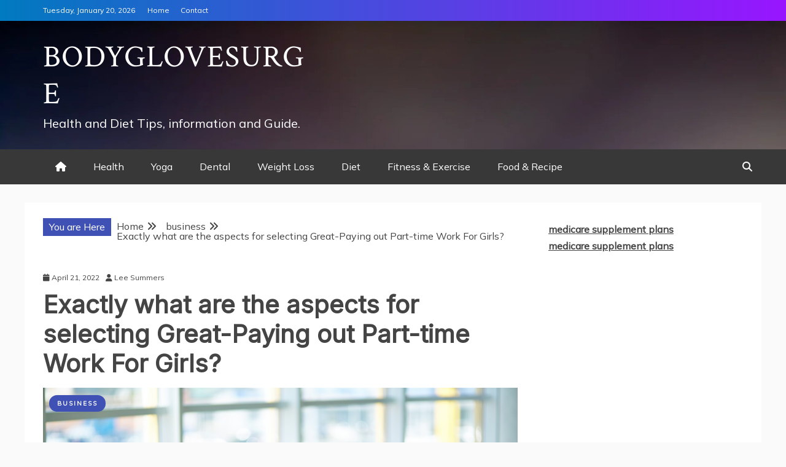

--- FILE ---
content_type: text/html; charset=UTF-8
request_url: https://bodyglovesurge.com/exactly-what-are-the-aspects-for-selecting-great-paying-out-part-time-work-for-girls/
body_size: 47078
content:
<!doctype html>
<html lang="en-US">

<head>
    <meta charset="UTF-8">
    <meta name="viewport" content="width=device-width, initial-scale=1">
    <link rel="profile" href="https://gmpg.org/xfn/11">

    <title>Exactly what are the aspects for selecting Great-Paying out Part-time Work For Girls? &#8211; Bodyglovesurge</title>
<meta name='robots' content='max-image-preview:large' />
	<style>img:is([sizes="auto" i], [sizes^="auto," i]) { contain-intrinsic-size: 3000px 1500px }</style>
	<link rel='dns-prefetch' href='//fonts.googleapis.com' />
<link rel="alternate" type="application/rss+xml" title="Bodyglovesurge &raquo; Feed" href="https://bodyglovesurge.com/feed/" />
<link rel="alternate" type="application/rss+xml" title="Bodyglovesurge &raquo; Comments Feed" href="https://bodyglovesurge.com/comments/feed/" />
<script type="text/javascript">
/* <![CDATA[ */
window._wpemojiSettings = {"baseUrl":"https:\/\/s.w.org\/images\/core\/emoji\/16.0.1\/72x72\/","ext":".png","svgUrl":"https:\/\/s.w.org\/images\/core\/emoji\/16.0.1\/svg\/","svgExt":".svg","source":{"concatemoji":"https:\/\/bodyglovesurge.com\/wp-includes\/js\/wp-emoji-release.min.js?ver=6.8.3"}};
/*! This file is auto-generated */
!function(s,n){var o,i,e;function c(e){try{var t={supportTests:e,timestamp:(new Date).valueOf()};sessionStorage.setItem(o,JSON.stringify(t))}catch(e){}}function p(e,t,n){e.clearRect(0,0,e.canvas.width,e.canvas.height),e.fillText(t,0,0);var t=new Uint32Array(e.getImageData(0,0,e.canvas.width,e.canvas.height).data),a=(e.clearRect(0,0,e.canvas.width,e.canvas.height),e.fillText(n,0,0),new Uint32Array(e.getImageData(0,0,e.canvas.width,e.canvas.height).data));return t.every(function(e,t){return e===a[t]})}function u(e,t){e.clearRect(0,0,e.canvas.width,e.canvas.height),e.fillText(t,0,0);for(var n=e.getImageData(16,16,1,1),a=0;a<n.data.length;a++)if(0!==n.data[a])return!1;return!0}function f(e,t,n,a){switch(t){case"flag":return n(e,"\ud83c\udff3\ufe0f\u200d\u26a7\ufe0f","\ud83c\udff3\ufe0f\u200b\u26a7\ufe0f")?!1:!n(e,"\ud83c\udde8\ud83c\uddf6","\ud83c\udde8\u200b\ud83c\uddf6")&&!n(e,"\ud83c\udff4\udb40\udc67\udb40\udc62\udb40\udc65\udb40\udc6e\udb40\udc67\udb40\udc7f","\ud83c\udff4\u200b\udb40\udc67\u200b\udb40\udc62\u200b\udb40\udc65\u200b\udb40\udc6e\u200b\udb40\udc67\u200b\udb40\udc7f");case"emoji":return!a(e,"\ud83e\udedf")}return!1}function g(e,t,n,a){var r="undefined"!=typeof WorkerGlobalScope&&self instanceof WorkerGlobalScope?new OffscreenCanvas(300,150):s.createElement("canvas"),o=r.getContext("2d",{willReadFrequently:!0}),i=(o.textBaseline="top",o.font="600 32px Arial",{});return e.forEach(function(e){i[e]=t(o,e,n,a)}),i}function t(e){var t=s.createElement("script");t.src=e,t.defer=!0,s.head.appendChild(t)}"undefined"!=typeof Promise&&(o="wpEmojiSettingsSupports",i=["flag","emoji"],n.supports={everything:!0,everythingExceptFlag:!0},e=new Promise(function(e){s.addEventListener("DOMContentLoaded",e,{once:!0})}),new Promise(function(t){var n=function(){try{var e=JSON.parse(sessionStorage.getItem(o));if("object"==typeof e&&"number"==typeof e.timestamp&&(new Date).valueOf()<e.timestamp+604800&&"object"==typeof e.supportTests)return e.supportTests}catch(e){}return null}();if(!n){if("undefined"!=typeof Worker&&"undefined"!=typeof OffscreenCanvas&&"undefined"!=typeof URL&&URL.createObjectURL&&"undefined"!=typeof Blob)try{var e="postMessage("+g.toString()+"("+[JSON.stringify(i),f.toString(),p.toString(),u.toString()].join(",")+"));",a=new Blob([e],{type:"text/javascript"}),r=new Worker(URL.createObjectURL(a),{name:"wpTestEmojiSupports"});return void(r.onmessage=function(e){c(n=e.data),r.terminate(),t(n)})}catch(e){}c(n=g(i,f,p,u))}t(n)}).then(function(e){for(var t in e)n.supports[t]=e[t],n.supports.everything=n.supports.everything&&n.supports[t],"flag"!==t&&(n.supports.everythingExceptFlag=n.supports.everythingExceptFlag&&n.supports[t]);n.supports.everythingExceptFlag=n.supports.everythingExceptFlag&&!n.supports.flag,n.DOMReady=!1,n.readyCallback=function(){n.DOMReady=!0}}).then(function(){return e}).then(function(){var e;n.supports.everything||(n.readyCallback(),(e=n.source||{}).concatemoji?t(e.concatemoji):e.wpemoji&&e.twemoji&&(t(e.twemoji),t(e.wpemoji)))}))}((window,document),window._wpemojiSettings);
/* ]]> */
</script>
<style id='wp-emoji-styles-inline-css' type='text/css'>

	img.wp-smiley, img.emoji {
		display: inline !important;
		border: none !important;
		box-shadow: none !important;
		height: 1em !important;
		width: 1em !important;
		margin: 0 0.07em !important;
		vertical-align: -0.1em !important;
		background: none !important;
		padding: 0 !important;
	}
</style>
<link rel='stylesheet' id='wp-block-library-css' href='https://bodyglovesurge.com/wp-includes/css/dist/block-library/style.min.css?ver=6.8.3' type='text/css' media='all' />
<style id='wp-block-library-theme-inline-css' type='text/css'>
.wp-block-audio :where(figcaption){color:#555;font-size:13px;text-align:center}.is-dark-theme .wp-block-audio :where(figcaption){color:#ffffffa6}.wp-block-audio{margin:0 0 1em}.wp-block-code{border:1px solid #ccc;border-radius:4px;font-family:Menlo,Consolas,monaco,monospace;padding:.8em 1em}.wp-block-embed :where(figcaption){color:#555;font-size:13px;text-align:center}.is-dark-theme .wp-block-embed :where(figcaption){color:#ffffffa6}.wp-block-embed{margin:0 0 1em}.blocks-gallery-caption{color:#555;font-size:13px;text-align:center}.is-dark-theme .blocks-gallery-caption{color:#ffffffa6}:root :where(.wp-block-image figcaption){color:#555;font-size:13px;text-align:center}.is-dark-theme :root :where(.wp-block-image figcaption){color:#ffffffa6}.wp-block-image{margin:0 0 1em}.wp-block-pullquote{border-bottom:4px solid;border-top:4px solid;color:currentColor;margin-bottom:1.75em}.wp-block-pullquote cite,.wp-block-pullquote footer,.wp-block-pullquote__citation{color:currentColor;font-size:.8125em;font-style:normal;text-transform:uppercase}.wp-block-quote{border-left:.25em solid;margin:0 0 1.75em;padding-left:1em}.wp-block-quote cite,.wp-block-quote footer{color:currentColor;font-size:.8125em;font-style:normal;position:relative}.wp-block-quote:where(.has-text-align-right){border-left:none;border-right:.25em solid;padding-left:0;padding-right:1em}.wp-block-quote:where(.has-text-align-center){border:none;padding-left:0}.wp-block-quote.is-large,.wp-block-quote.is-style-large,.wp-block-quote:where(.is-style-plain){border:none}.wp-block-search .wp-block-search__label{font-weight:700}.wp-block-search__button{border:1px solid #ccc;padding:.375em .625em}:where(.wp-block-group.has-background){padding:1.25em 2.375em}.wp-block-separator.has-css-opacity{opacity:.4}.wp-block-separator{border:none;border-bottom:2px solid;margin-left:auto;margin-right:auto}.wp-block-separator.has-alpha-channel-opacity{opacity:1}.wp-block-separator:not(.is-style-wide):not(.is-style-dots){width:100px}.wp-block-separator.has-background:not(.is-style-dots){border-bottom:none;height:1px}.wp-block-separator.has-background:not(.is-style-wide):not(.is-style-dots){height:2px}.wp-block-table{margin:0 0 1em}.wp-block-table td,.wp-block-table th{word-break:normal}.wp-block-table :where(figcaption){color:#555;font-size:13px;text-align:center}.is-dark-theme .wp-block-table :where(figcaption){color:#ffffffa6}.wp-block-video :where(figcaption){color:#555;font-size:13px;text-align:center}.is-dark-theme .wp-block-video :where(figcaption){color:#ffffffa6}.wp-block-video{margin:0 0 1em}:root :where(.wp-block-template-part.has-background){margin-bottom:0;margin-top:0;padding:1.25em 2.375em}
</style>
<style id='classic-theme-styles-inline-css' type='text/css'>
/*! This file is auto-generated */
.wp-block-button__link{color:#fff;background-color:#32373c;border-radius:9999px;box-shadow:none;text-decoration:none;padding:calc(.667em + 2px) calc(1.333em + 2px);font-size:1.125em}.wp-block-file__button{background:#32373c;color:#fff;text-decoration:none}
</style>
<style id='global-styles-inline-css' type='text/css'>
:root{--wp--preset--aspect-ratio--square: 1;--wp--preset--aspect-ratio--4-3: 4/3;--wp--preset--aspect-ratio--3-4: 3/4;--wp--preset--aspect-ratio--3-2: 3/2;--wp--preset--aspect-ratio--2-3: 2/3;--wp--preset--aspect-ratio--16-9: 16/9;--wp--preset--aspect-ratio--9-16: 9/16;--wp--preset--color--black: #000000;--wp--preset--color--cyan-bluish-gray: #abb8c3;--wp--preset--color--white: #ffffff;--wp--preset--color--pale-pink: #f78da7;--wp--preset--color--vivid-red: #cf2e2e;--wp--preset--color--luminous-vivid-orange: #ff6900;--wp--preset--color--luminous-vivid-amber: #fcb900;--wp--preset--color--light-green-cyan: #7bdcb5;--wp--preset--color--vivid-green-cyan: #00d084;--wp--preset--color--pale-cyan-blue: #8ed1fc;--wp--preset--color--vivid-cyan-blue: #0693e3;--wp--preset--color--vivid-purple: #9b51e0;--wp--preset--gradient--vivid-cyan-blue-to-vivid-purple: linear-gradient(135deg,rgba(6,147,227,1) 0%,rgb(155,81,224) 100%);--wp--preset--gradient--light-green-cyan-to-vivid-green-cyan: linear-gradient(135deg,rgb(122,220,180) 0%,rgb(0,208,130) 100%);--wp--preset--gradient--luminous-vivid-amber-to-luminous-vivid-orange: linear-gradient(135deg,rgba(252,185,0,1) 0%,rgba(255,105,0,1) 100%);--wp--preset--gradient--luminous-vivid-orange-to-vivid-red: linear-gradient(135deg,rgba(255,105,0,1) 0%,rgb(207,46,46) 100%);--wp--preset--gradient--very-light-gray-to-cyan-bluish-gray: linear-gradient(135deg,rgb(238,238,238) 0%,rgb(169,184,195) 100%);--wp--preset--gradient--cool-to-warm-spectrum: linear-gradient(135deg,rgb(74,234,220) 0%,rgb(151,120,209) 20%,rgb(207,42,186) 40%,rgb(238,44,130) 60%,rgb(251,105,98) 80%,rgb(254,248,76) 100%);--wp--preset--gradient--blush-light-purple: linear-gradient(135deg,rgb(255,206,236) 0%,rgb(152,150,240) 100%);--wp--preset--gradient--blush-bordeaux: linear-gradient(135deg,rgb(254,205,165) 0%,rgb(254,45,45) 50%,rgb(107,0,62) 100%);--wp--preset--gradient--luminous-dusk: linear-gradient(135deg,rgb(255,203,112) 0%,rgb(199,81,192) 50%,rgb(65,88,208) 100%);--wp--preset--gradient--pale-ocean: linear-gradient(135deg,rgb(255,245,203) 0%,rgb(182,227,212) 50%,rgb(51,167,181) 100%);--wp--preset--gradient--electric-grass: linear-gradient(135deg,rgb(202,248,128) 0%,rgb(113,206,126) 100%);--wp--preset--gradient--midnight: linear-gradient(135deg,rgb(2,3,129) 0%,rgb(40,116,252) 100%);--wp--preset--font-size--small: 13px;--wp--preset--font-size--medium: 20px;--wp--preset--font-size--large: 36px;--wp--preset--font-size--x-large: 42px;--wp--preset--spacing--20: 0.44rem;--wp--preset--spacing--30: 0.67rem;--wp--preset--spacing--40: 1rem;--wp--preset--spacing--50: 1.5rem;--wp--preset--spacing--60: 2.25rem;--wp--preset--spacing--70: 3.38rem;--wp--preset--spacing--80: 5.06rem;--wp--preset--shadow--natural: 6px 6px 9px rgba(0, 0, 0, 0.2);--wp--preset--shadow--deep: 12px 12px 50px rgba(0, 0, 0, 0.4);--wp--preset--shadow--sharp: 6px 6px 0px rgba(0, 0, 0, 0.2);--wp--preset--shadow--outlined: 6px 6px 0px -3px rgba(255, 255, 255, 1), 6px 6px rgba(0, 0, 0, 1);--wp--preset--shadow--crisp: 6px 6px 0px rgba(0, 0, 0, 1);}:where(.is-layout-flex){gap: 0.5em;}:where(.is-layout-grid){gap: 0.5em;}body .is-layout-flex{display: flex;}.is-layout-flex{flex-wrap: wrap;align-items: center;}.is-layout-flex > :is(*, div){margin: 0;}body .is-layout-grid{display: grid;}.is-layout-grid > :is(*, div){margin: 0;}:where(.wp-block-columns.is-layout-flex){gap: 2em;}:where(.wp-block-columns.is-layout-grid){gap: 2em;}:where(.wp-block-post-template.is-layout-flex){gap: 1.25em;}:where(.wp-block-post-template.is-layout-grid){gap: 1.25em;}.has-black-color{color: var(--wp--preset--color--black) !important;}.has-cyan-bluish-gray-color{color: var(--wp--preset--color--cyan-bluish-gray) !important;}.has-white-color{color: var(--wp--preset--color--white) !important;}.has-pale-pink-color{color: var(--wp--preset--color--pale-pink) !important;}.has-vivid-red-color{color: var(--wp--preset--color--vivid-red) !important;}.has-luminous-vivid-orange-color{color: var(--wp--preset--color--luminous-vivid-orange) !important;}.has-luminous-vivid-amber-color{color: var(--wp--preset--color--luminous-vivid-amber) !important;}.has-light-green-cyan-color{color: var(--wp--preset--color--light-green-cyan) !important;}.has-vivid-green-cyan-color{color: var(--wp--preset--color--vivid-green-cyan) !important;}.has-pale-cyan-blue-color{color: var(--wp--preset--color--pale-cyan-blue) !important;}.has-vivid-cyan-blue-color{color: var(--wp--preset--color--vivid-cyan-blue) !important;}.has-vivid-purple-color{color: var(--wp--preset--color--vivid-purple) !important;}.has-black-background-color{background-color: var(--wp--preset--color--black) !important;}.has-cyan-bluish-gray-background-color{background-color: var(--wp--preset--color--cyan-bluish-gray) !important;}.has-white-background-color{background-color: var(--wp--preset--color--white) !important;}.has-pale-pink-background-color{background-color: var(--wp--preset--color--pale-pink) !important;}.has-vivid-red-background-color{background-color: var(--wp--preset--color--vivid-red) !important;}.has-luminous-vivid-orange-background-color{background-color: var(--wp--preset--color--luminous-vivid-orange) !important;}.has-luminous-vivid-amber-background-color{background-color: var(--wp--preset--color--luminous-vivid-amber) !important;}.has-light-green-cyan-background-color{background-color: var(--wp--preset--color--light-green-cyan) !important;}.has-vivid-green-cyan-background-color{background-color: var(--wp--preset--color--vivid-green-cyan) !important;}.has-pale-cyan-blue-background-color{background-color: var(--wp--preset--color--pale-cyan-blue) !important;}.has-vivid-cyan-blue-background-color{background-color: var(--wp--preset--color--vivid-cyan-blue) !important;}.has-vivid-purple-background-color{background-color: var(--wp--preset--color--vivid-purple) !important;}.has-black-border-color{border-color: var(--wp--preset--color--black) !important;}.has-cyan-bluish-gray-border-color{border-color: var(--wp--preset--color--cyan-bluish-gray) !important;}.has-white-border-color{border-color: var(--wp--preset--color--white) !important;}.has-pale-pink-border-color{border-color: var(--wp--preset--color--pale-pink) !important;}.has-vivid-red-border-color{border-color: var(--wp--preset--color--vivid-red) !important;}.has-luminous-vivid-orange-border-color{border-color: var(--wp--preset--color--luminous-vivid-orange) !important;}.has-luminous-vivid-amber-border-color{border-color: var(--wp--preset--color--luminous-vivid-amber) !important;}.has-light-green-cyan-border-color{border-color: var(--wp--preset--color--light-green-cyan) !important;}.has-vivid-green-cyan-border-color{border-color: var(--wp--preset--color--vivid-green-cyan) !important;}.has-pale-cyan-blue-border-color{border-color: var(--wp--preset--color--pale-cyan-blue) !important;}.has-vivid-cyan-blue-border-color{border-color: var(--wp--preset--color--vivid-cyan-blue) !important;}.has-vivid-purple-border-color{border-color: var(--wp--preset--color--vivid-purple) !important;}.has-vivid-cyan-blue-to-vivid-purple-gradient-background{background: var(--wp--preset--gradient--vivid-cyan-blue-to-vivid-purple) !important;}.has-light-green-cyan-to-vivid-green-cyan-gradient-background{background: var(--wp--preset--gradient--light-green-cyan-to-vivid-green-cyan) !important;}.has-luminous-vivid-amber-to-luminous-vivid-orange-gradient-background{background: var(--wp--preset--gradient--luminous-vivid-amber-to-luminous-vivid-orange) !important;}.has-luminous-vivid-orange-to-vivid-red-gradient-background{background: var(--wp--preset--gradient--luminous-vivid-orange-to-vivid-red) !important;}.has-very-light-gray-to-cyan-bluish-gray-gradient-background{background: var(--wp--preset--gradient--very-light-gray-to-cyan-bluish-gray) !important;}.has-cool-to-warm-spectrum-gradient-background{background: var(--wp--preset--gradient--cool-to-warm-spectrum) !important;}.has-blush-light-purple-gradient-background{background: var(--wp--preset--gradient--blush-light-purple) !important;}.has-blush-bordeaux-gradient-background{background: var(--wp--preset--gradient--blush-bordeaux) !important;}.has-luminous-dusk-gradient-background{background: var(--wp--preset--gradient--luminous-dusk) !important;}.has-pale-ocean-gradient-background{background: var(--wp--preset--gradient--pale-ocean) !important;}.has-electric-grass-gradient-background{background: var(--wp--preset--gradient--electric-grass) !important;}.has-midnight-gradient-background{background: var(--wp--preset--gradient--midnight) !important;}.has-small-font-size{font-size: var(--wp--preset--font-size--small) !important;}.has-medium-font-size{font-size: var(--wp--preset--font-size--medium) !important;}.has-large-font-size{font-size: var(--wp--preset--font-size--large) !important;}.has-x-large-font-size{font-size: var(--wp--preset--font-size--x-large) !important;}
:where(.wp-block-post-template.is-layout-flex){gap: 1.25em;}:where(.wp-block-post-template.is-layout-grid){gap: 1.25em;}
:where(.wp-block-columns.is-layout-flex){gap: 2em;}:where(.wp-block-columns.is-layout-grid){gap: 2em;}
:root :where(.wp-block-pullquote){font-size: 1.5em;line-height: 1.6;}
</style>
<link rel='stylesheet' id='google-fonts-css' href='//fonts.googleapis.com/css?family=Mulish%3Awght%40200..1000%7CCrimson+Text%3Aital%2Cwght%400%2C400%3B0%2C600%3B0%2C700%3B1%2C400%7CInter%3Aital%2Copsz%2Cwght%400%2C14..32%2C100..900%3B1%2C14..32%2C100..900&#038;ver=6.8.3' type='text/css' media='all' />
<link rel='stylesheet' id='font-awesome-6-css' href='https://bodyglovesurge.com/wp-content/themes/rectified-magazine/candidthemes/assets/framework/font-awesome-6/css/all.min.css?ver=1.0.0' type='text/css' media='all' />
<link rel='stylesheet' id='slick-css-css' href='https://bodyglovesurge.com/wp-content/themes/rectified-magazine/candidthemes/assets/framework/slick/slick.css?ver=6.8.3' type='text/css' media='all' />
<link rel='stylesheet' id='slick-theme-css-css' href='https://bodyglovesurge.com/wp-content/themes/rectified-magazine/candidthemes/assets/framework/slick/slick-theme.css?ver=6.8.3' type='text/css' media='all' />
<link rel='stylesheet' id='rectified-magazine-style-css' href='https://bodyglovesurge.com/wp-content/themes/rectified-magazine/style.css?ver=6.8.3' type='text/css' media='all' />
<style id='rectified-magazine-style-inline-css' type='text/css'>
.site-branding h1, .site-branding p.site-title,.ct-dark-mode .site-title a, .site-title, .site-title a, .site-title a:hover, .site-title a:visited:hover { color: #fff; }.entry-content a, .entry-title a:hover, .related-title a:hover, .posts-navigation .nav-previous a:hover, .post-navigation .nav-previous a:hover, .posts-navigation .nav-next a:hover, .post-navigation .nav-next a:hover, #comments .comment-content a:hover, #comments .comment-author a:hover, .offcanvas-menu nav ul.top-menu li a:hover, .offcanvas-menu nav ul.top-menu li.current-menu-item > a, .error-404-title, #rectified-magazine-breadcrumbs a:hover, .entry-content a.read-more-text:hover, a:hover, a:visited:hover, .widget_rectified_magazine_category_tabbed_widget.widget ul.ct-nav-tabs li a  { color : #3F51B5; }.candid-rectified-post-format, .rectified-magazine-featured-block .rectified-magazine-col-2 .candid-rectified-post-format, .cat-links a,.top-bar,.main-navigation ul li a:hover, .main-navigation ul li.current-menu-item > a, .main-navigation ul li a:hover, .main-navigation ul li.current-menu-item > a, .trending-title, .search-form input[type=submit], input[type="submit"], ::selection, #toTop, .breadcrumbs span.breadcrumb, article.sticky .rectified-magazine-content-container, .candid-pagination .page-numbers.current, .candid-pagination .page-numbers:hover, .ct-title-head, .widget-title:before, .widget ul.ct-nav-tabs:before, .widget ul.ct-nav-tabs li.ct-title-head:hover, .widget ul.ct-nav-tabs li.ct-title-head.ui-tabs-active, .wp-block-search__button { background-color : #3F51B5; }.candid-rectified-post-format, .rectified-magazine-featured-block .rectified-magazine-col-2 .candid-rectified-post-format, blockquote, .search-form input[type="submit"], input[type="submit"], .candid-pagination .page-numbers { border-color : #3F51B5; }.cat-links a:focus{ outline : 1px dashed #3F51B5; }.ct-post-overlay .post-content, .ct-post-overlay .post-content a, .widget .ct-post-overlay .post-content a, .widget .ct-post-overlay .post-content a:visited, .ct-post-overlay .post-content a:visited:hover, .slide-details:hover .cat-links a { color: #fff; }.logo-wrapper-block{background-color : #4a4a50; }@media (min-width: 1600px){.ct-boxed #page{max-width : 1500px; }}
</style>
<script type="text/javascript" src="https://bodyglovesurge.com/wp-includes/js/jquery/jquery.min.js?ver=3.7.1" id="jquery-core-js"></script>
<script type="text/javascript" src="https://bodyglovesurge.com/wp-includes/js/jquery/jquery-migrate.min.js?ver=3.4.1" id="jquery-migrate-js"></script>
<link rel="https://api.w.org/" href="https://bodyglovesurge.com/wp-json/" /><link rel="alternate" title="JSON" type="application/json" href="https://bodyglovesurge.com/wp-json/wp/v2/posts/1493" /><link rel="EditURI" type="application/rsd+xml" title="RSD" href="https://bodyglovesurge.com/xmlrpc.php?rsd" />
<meta name="generator" content="WordPress 6.8.3" />
<link rel="canonical" href="https://bodyglovesurge.com/exactly-what-are-the-aspects-for-selecting-great-paying-out-part-time-work-for-girls/" />
<link rel='shortlink' href='https://bodyglovesurge.com/?p=1493' />
<link rel="alternate" title="oEmbed (JSON)" type="application/json+oembed" href="https://bodyglovesurge.com/wp-json/oembed/1.0/embed?url=https%3A%2F%2Fbodyglovesurge.com%2Fexactly-what-are-the-aspects-for-selecting-great-paying-out-part-time-work-for-girls%2F" />
<link rel="alternate" title="oEmbed (XML)" type="text/xml+oembed" href="https://bodyglovesurge.com/wp-json/oembed/1.0/embed?url=https%3A%2F%2Fbodyglovesurge.com%2Fexactly-what-are-the-aspects-for-selecting-great-paying-out-part-time-work-for-girls%2F&#038;format=xml" />
</head>

<body class="wp-singular post-template-default single single-post postid-1493 single-format-standard wp-embed-responsive wp-theme-rectified-magazine ct-bg ct-full-layout ct-sticky-sidebar right-sidebar rectified-magazine-fontawesome-version-6" itemtype="https://schema.org/Blog" itemscope>
        <div id="page" class="site">
                <a class="skip-link screen-reader-text"
           href="#content">Skip to content</a>
                    <!-- Preloader -->
            <div id="loader-wrapper">
                <div id="loader"></div>

                <div class="loader-section section-left"></div>
                <div class="loader-section section-right"></div>

            </div>
                <header id="masthead" class="site-header" itemtype="https://schema.org/WPHeader" itemscope>
                <div class="overlay"></div>
                <div class="top-bar">
        <a href="#" class="ct-show-hide-top"> <i class="fa fa-chevron-down"></i> </a>
        <div class="container-inner clearfix">

            <div class="top-left-col clearfix">

        
            <div class="ct-clock float-left">
                <div id="ct-date">
                    Tuesday, January 20, 2026                </div>
            </div>

        
                <nav class="float-left">
                    <ul id="secondary-menu" class="top-menu"><li id="menu-item-70" class="menu-item menu-item-type-custom menu-item-object-custom menu-item-home menu-item-70"><a href="http://bodyglovesurge.com/">Home</a></li>
<li id="menu-item-69" class="menu-item menu-item-type-post_type menu-item-object-page menu-item-69"><a href="https://bodyglovesurge.com/contact/">Contact</a></li>
</ul>                </nav>
        
        </div>

                <div class="top-right-col clearfix">
                </div> <!-- .top-right-col -->
                </div> <!-- .container-inner -->
        </div> <!-- .top-bar -->

                            <div class="logo-wrapper-block" style="background-image: url(https://bodyglovesurge.com/wp-content/themes/rectified-magazine/candidthemes/assets/images/default-header-img.jpg);">
                    <div class="container-inner clearfix logo-wrapper-container">
        <div class="logo-wrapper float-left">
            <div class="site-branding">

                <div class="rectified-magazine-logo-container">
                                            <p class="site-title"><a href="https://bodyglovesurge.com/"
                                                 rel="home">Bodyglovesurge</a></p>
                                            <p class="site-description">Health and Diet Tips, information and Guide.</p>
                                    </div> <!-- rectified-magazine-logo-container -->
            </div><!-- .site-branding -->
        </div> <!-- .logo-wrapper -->
                </div> <!-- .container-inner -->
        </div> <!-- .logo-wrapper-block -->
                <div class="rectified-magazine-menu-container sticky-header">
            <div class="container-inner clearfix">
                <nav id="site-navigation"
                     class="main-navigation" itemtype="https://schema.org/SiteNavigationElement" itemscope>
                    <div class="navbar-header clearfix">
                        <button class="menu-toggle" aria-controls="primary-menu"
                                aria-expanded="false">
                            <span> </span>
                        </button>
                    </div>
                    <ul id="primary-menu" class="nav navbar-nav nav-menu">
                                                    <li class=""><a href="https://bodyglovesurge.com/">
                                    <i class="fa fa-home"></i> </a></li>
                                                <li id="menu-item-62" class="menu-item menu-item-type-taxonomy menu-item-object-category menu-item-62"><a href="https://bodyglovesurge.com/category/health/">Health</a></li>
<li id="menu-item-63" class="menu-item menu-item-type-taxonomy menu-item-object-category menu-item-63"><a href="https://bodyglovesurge.com/category/yoga/">Yoga</a></li>
<li id="menu-item-64" class="menu-item menu-item-type-taxonomy menu-item-object-category menu-item-64"><a href="https://bodyglovesurge.com/category/dental/">Dental</a></li>
<li id="menu-item-65" class="menu-item menu-item-type-taxonomy menu-item-object-category menu-item-65"><a href="https://bodyglovesurge.com/category/weight-loss/">Weight Loss</a></li>
<li id="menu-item-66" class="menu-item menu-item-type-taxonomy menu-item-object-category menu-item-66"><a href="https://bodyglovesurge.com/category/diet/">Diet</a></li>
<li id="menu-item-67" class="menu-item menu-item-type-taxonomy menu-item-object-category menu-item-67"><a href="https://bodyglovesurge.com/category/fitness-exercise/">Fitness &#038; Exercise</a></li>
<li id="menu-item-68" class="menu-item menu-item-type-taxonomy menu-item-object-category menu-item-68"><a href="https://bodyglovesurge.com/category/food-recipe/">Food &#038; Recipe</a></li>
                    </ul>
                </nav><!-- #site-navigation -->

                
                                    <div class="ct-menu-search"><a class="search-icon-box" href="#"> <i class="fa fa-search"></i>
                        </a></div>
                    <div class="top-bar-search">
                        <form role="search" method="get" class="search-form" action="https://bodyglovesurge.com/">
				<label>
					<span class="screen-reader-text">Search for:</span>
					<input type="search" class="search-field" placeholder="Search &hellip;" value="" name="s" />
				</label>
				<input type="submit" class="search-submit" value="Search" />
			</form>                        <button type="button" class="close"></button>
                    </div>
                            </div> <!-- .container-inner -->
        </div> <!-- rectified-magazine-menu-container -->
                </header><!-- #masthead -->
        
        <div id="content" class="site-content">
                        <div class="container-inner ct-container-main clearfix">
    <div id="primary" class="content-area">
        <main id="main" class="site-main">

                            <div class="breadcrumbs">
                    <div class='breadcrumbs init-animate clearfix'><span class='breadcrumb'>You are Here</span><div id='rectified-magazine-breadcrumbs' class='clearfix'><div role="navigation" aria-label="Breadcrumbs" class="breadcrumb-trail breadcrumbs" itemprop="breadcrumb"><ul class="trail-items" itemscope itemtype="http://schema.org/BreadcrumbList"><meta name="numberOfItems" content="3" /><meta name="itemListOrder" content="Ascending" /><li itemprop="itemListElement" itemscope itemtype="http://schema.org/ListItem" class="trail-item trail-begin"><a href="https://bodyglovesurge.com" rel="home"><span itemprop="name">Home</span></a><meta itemprop="position" content="1" /></li><li itemprop="itemListElement" itemscope itemtype="http://schema.org/ListItem" class="trail-item"><a href="https://bodyglovesurge.com/category/business/"><span itemprop="name">business</span></a><meta itemprop="position" content="2" /></li><li itemprop="itemListElement" itemscope itemtype="http://schema.org/ListItem" class="trail-item trail-end"><span itemprop="name">Exactly what are the aspects for selecting Great-Paying out Part-time Work For Girls?</span><meta itemprop="position" content="3" /></li></ul></div></div></div>                </div>
                                        <article id="post-1493" class="post-1493 post type-post status-publish format-standard has-post-thumbnail hentry category-business" itemtype="https://schema.org/CreativeWork" itemscope>
        <div class="rectified-magazine-content-container rectified-magazine-has-thumbnail">
        
        <div class="rectified-magazine-content-area">
            <header class="entry-header">
                                    <div class="entry-meta">
                        <span class="posted-on"><i class="fa fa-calendar"></i><a href="https://bodyglovesurge.com/exactly-what-are-the-aspects-for-selecting-great-paying-out-part-time-work-for-girls/" rel="bookmark"><time class="entry-date published updated" datetime="2022-04-21T04:17:45+00:00">April 21, 2022</time></a></span><span class="byline"> <span class="author vcard" itemprop="author" itemtype="https://schema.org/Person" itemscope><i class="fa fa-user"></i><a class="url fn n" href="https://bodyglovesurge.com/author/admin/" rel="author"><span class="author-name" itemprop="name">Lee Summers</span></a></span></span>                    </div><!-- .entry-meta -->
                                
                <h1 class="entry-title" itemprop="headline">Exactly what are the aspects for selecting Great-Paying out Part-time Work For Girls?</h1>               
            </header><!-- .entry-header -->
            
                            <div class="post-thumb">
                    <div class="post-meta">
                        <span class="cat-links"><a class="ct-cat-item-18" href="https://bodyglovesurge.com/category/business/"  rel="category tag">business</a> </span>                    </div>
                    
            <div class="post-thumbnail">
                <img width="1030" height="687" src="https://bodyglovesurge.com/wp-content/uploads/2022/04/Part-Time-Online-Jobs-For-Students-In-India.jpg" class="attachment-rectified-magazine-large-thumb size-rectified-magazine-large-thumb wp-post-image" alt="Exactly what are the aspects for selecting Great-Paying out Part-time Work For Girls?" itemprop="image" decoding="async" fetchpriority="high" srcset="https://bodyglovesurge.com/wp-content/uploads/2022/04/Part-Time-Online-Jobs-For-Students-In-India.jpg 1030w, https://bodyglovesurge.com/wp-content/uploads/2022/04/Part-Time-Online-Jobs-For-Students-In-India-300x200.jpg 300w, https://bodyglovesurge.com/wp-content/uploads/2022/04/Part-Time-Online-Jobs-For-Students-In-India-1024x683.jpg 1024w, https://bodyglovesurge.com/wp-content/uploads/2022/04/Part-Time-Online-Jobs-For-Students-In-India-768x512.jpg 768w" sizes="(max-width: 1030px) 100vw, 1030px" />            </div><!-- .post-thumbnail -->

                        </div>
            
            <div class="entry-content">
                <p style="text-align: justify;">Are you currently one of those particular folks wondering why pick great-paying out part time tasks at <a href="https://lovealba.co.kr"><strong>퀸알바</strong></a> for girls? Have you ever experimented with receiving a career but failed to get one since you failed to possess the appropriate skills and requirements?</p>
<p style="text-align: justify;">Nicely, this is a very common problem among the women&#8217;s community. But, there is absolutely no need to be concerned. If you possess the right type of attitude towards your long term job, then you can allow it to be huge within the part-time tasks for that women&#8217;s industry. All you have to do is to select the right kind of job and also the appropriate firms that offer you these types of jobs.</p>
<p style="text-align: justify;">Why select substantial-spending part time tasks for girls? One of the reasons is the businesses would want anyone who has some experience in the field. This is probably the needs necessary for specific tasks. The greater number of experience you have, the better it really is for yourself because then you certainly can prove to be more knowledgeable in the field. In addition to this, in addition, you be a little more versatile and this is beneficial especially if you are intending to obtain a long-lasting work in this sort of industry.</p>
<p style="text-align: justify;">Just about the most common solutions for the concern of why pick higher-paying part time work for ladies is because of the flexibleness that you can have. Many individuals prefer to function regular when compared with those who want to incorporate some part time work.</p>
<p style="text-align: justify;">Some firms prefer women to function his or her staff. These firms want to know that one could handle work and your responsibilities since you are the one who will probably be coping with their goods. Obviously, if you have the correct type of abilities you will then be able to succeed in any kind of work.</p>
<p style="text-align: justify;">Something else that you can do to reply to the concern of why select great-paying part time jobs for women is you can develop funds. Part-time occupations are really easy to consider as well as the spend rates are not too great in comparison with normal jobs. Of course, with all the improvement in technologies, it will be possible to locate a lot more options with regards to these types of jobs so you ought to be careful when choosing.</p>
<p style="text-align: justify;">When it comes to addressing the issue of why opt for substantial-paying out part-time careers for girls, another advantage that exist is the opportunity to stay at home. You don&#8217;t need to go out every single day. You could be from the comfort of your own home and you can still operate according to your schedule.</p>
<p style="text-align: justify;">Exactly why a lot of people would decide to have part time tasks is that they don&#8217;t possess a steady revenue stream any more. They must preserve approximately pay their bills but at the same time, they would like to love a free of charge lifestyle also.</p>
<p style="text-align: justify;">Part-time tasks are good for this. All you should do is try to find one which suits your present situation and you will probably have zero troubles with your employment along with your funds.</p>

                            </div>
            <!-- .entry-content -->

            <footer class="entry-footer">
                            </footer><!-- .entry-footer -->

                    <div class="meta_bottom">
            <div class="text_share header-text">Share</div>
            <div class="post-share">
                    <a target="_blank" href="https://www.facebook.com/sharer/sharer.php?u=https://bodyglovesurge.com/exactly-what-are-the-aspects-for-selecting-great-paying-out-part-time-work-for-girls/">
                        <i class="fa fa-facebook"></i>
                        Facebook                    </a>
                    <a target="_blank" href="http://twitter.com/share?text=Exactly%20what%20are%20the%20aspects%20for%20selecting%20Great-Paying%20out%20Part-time%20Work%20For%20Girls?&#038;url=https://bodyglovesurge.com/exactly-what-are-the-aspects-for-selecting-great-paying-out-part-time-work-for-girls/">
                        <i class="fa fa-twitter"></i>                        
                        Twitter                    </a>
                    <a target="_blank" href="http://pinterest.com/pin/create/button/?url=https://bodyglovesurge.com/exactly-what-are-the-aspects-for-selecting-great-paying-out-part-time-work-for-girls/&#038;media=https://bodyglovesurge.com/wp-content/uploads/2022/04/Part-Time-Online-Jobs-For-Students-In-India.jpg&#038;description=Exactly%20what%20are%20the%20aspects%20for%20selecting%20Great-Paying%20out%20Part-time%20Work%20For%20Girls?">
                        <i class="fa fa-pinterest"></i>
                        
                        Pinterest                    </a>
                    <a target="_blank" href="http://www.linkedin.com/shareArticle?mini=true&#038;title=Exactly%20what%20are%20the%20aspects%20for%20selecting%20Great-Paying%20out%20Part-time%20Work%20For%20Girls?&#038;url=https://bodyglovesurge.com/exactly-what-are-the-aspects-for-selecting-great-paying-out-part-time-work-for-girls/">
                        <i class="fa fa-linkedin"></i>
                        Linkedin                        
                    </a>
            </div>
        </div>
                </div> <!-- .rectified-magazine-content-area -->
    </div> <!-- .rectified-magazine-content-container -->
</article><!-- #post-1493 -->

	<nav class="navigation post-navigation" aria-label="Posts">
		<h2 class="screen-reader-text">Post navigation</h2>
		<div class="nav-links"><div class="nav-previous"><a href="https://bodyglovesurge.com/what-are-the-benefits-of-playing-online-slots/" rel="prev">What are the benefits of playing online slots?</a></div><div class="nav-next"><a href="https://bodyglovesurge.com/when-can-you-drink-coffee-after-bariatric-surgery/" rel="next">When Can You Drink Coffee after Bariatric Surgery?</a></div></div>
	</nav>                <div class="related-pots-block">
                                            <h2 class="widget-title">
                            Related Posts                        </h2>
                                        <ul class="related-post-entries clearfix">
                                                    <li>
                                                                    <figure class="widget-image">
                                        <a href="https://bodyglovesurge.com/best-iptv-for-sports-movies-series-instant-access-online/">
                                            <img width="275" height="183" src="https://bodyglovesurge.com/wp-content/uploads/2025/12/images-2025-12-13T192454.182.jpg" class="attachment-rectified-magazine-small-thumb size-rectified-magazine-small-thumb wp-post-image" alt="" decoding="async" />                                        </a>
                                    </figure>
                                                                <div class="featured-desc">
                                    <h2 class="related-title">
                                        <a href="https://bodyglovesurge.com/best-iptv-for-sports-movies-series-instant-access-online/">
                                            Best IPTV for Sports, Movies &#038; Series — Instant Access Online                                        </a>
                                    </h2>
                                    <div class="entry-meta">
                                        <span class="posted-on"><i class="fa fa-calendar"></i><a href="https://bodyglovesurge.com/best-iptv-for-sports-movies-series-instant-access-online/" rel="bookmark"><time class="entry-date published updated" datetime="2025-12-13T13:55:53+00:00">December 13, 2025</time></a></span>                                    </div><!-- .entry-meta -->
                                </div>
                            </li>
                                                    <li>
                                                                <div class="featured-desc">
                                    <h2 class="related-title">
                                        <a href="https://bodyglovesurge.com/durable-waterproof-wall-panels-for-bathrooms-in-pvc-and-composite-materials/">
                                            Durable Waterproof Wall Panels for Bathrooms in PVC and Composite Materials                                        </a>
                                    </h2>
                                    <div class="entry-meta">
                                        <span class="posted-on"><i class="fa fa-calendar"></i><a href="https://bodyglovesurge.com/durable-waterproof-wall-panels-for-bathrooms-in-pvc-and-composite-materials/" rel="bookmark"><time class="entry-date published updated" datetime="2025-09-08T09:58:49+00:00">September 8, 2025</time></a></span>                                    </div><!-- .entry-meta -->
                                </div>
                            </li>
                                                    <li>
                                                                <div class="featured-desc">
                                    <h2 class="related-title">
                                        <a href="https://bodyglovesurge.com/how-to-prepare-and-use-the-most-common-types-of-potatoes/">
                                            How To Prepare And Use The Most Common Types Of Potatoes                                        </a>
                                    </h2>
                                    <div class="entry-meta">
                                        <span class="posted-on"><i class="fa fa-calendar"></i><a href="https://bodyglovesurge.com/how-to-prepare-and-use-the-most-common-types-of-potatoes/" rel="bookmark"><time class="entry-date published updated" datetime="2025-08-21T12:50:09+00:00">August 21, 2025</time></a></span>                                    </div><!-- .entry-meta -->
                                </div>
                            </li>
                                            </ul>
                </div> <!-- .related-post-block -->
                
        </main><!-- #main -->
    </div><!-- #primary -->


<aside id="secondary" class="widget-area" itemtype="https://schema.org/WPSideBar" itemscope>
    <div class="ct-sidebar-wrapper">
	<div class="sidebar-widget-container"><section id="block-2" class="widget widget_block widget_text">
<p><strong><a href="http://medisupps.com/">medicare supplement plans</a><br><a href="http://www.comparemedicaresupplementplans.org/">medicare supplement plans</a></strong></p>
</section></div>     </div>
</aside><!-- #secondary -->
</div> <!-- .container-inner -->
</div><!-- #content -->
        <footer id="colophon" class="site-footer">
        
            <div class="top-footer">
                <div class="container-inner clearfix">
                                                <div class="ct-col-1">
                                <section id="text-4" class="widget widget_text"><h2 class="widget-title">Fitness</h2>			<div class="textwidget"><img src="http://bodyglovesurge.com/wp-content/uploads/2017/06/Health-and-Fitness-Quotes41.jpg" alt="" width="300" height="300" class="alignnone size-full wp-image-56" />


</div>
		</section>                            </div>
                                            </div> <!-- .container-inner -->
            </div> <!-- .top-footer -->
            
        <div class="site-info" itemtype="https://schema.org/WPFooter" itemscope>
            <div class="container-inner">
                                    <span class="copy-right-text">All Rights Reserved 2025.</span><br>
                
                <a href="https://wordpress.org/" target="_blank">
                    Proudly powered by WordPress                </a>
                <span class="sep"> | </span>
                Theme: Rectified Magazine by <a href="https://www.candidthemes.com/" target="_blank">Candid Themes</a>.            </div> <!-- .container-inner -->
        </div><!-- .site-info -->
                </footer><!-- #colophon -->
        
            <a id="toTop" class="go-to-top" href="#" title="Go to Top">
                <i class="fa fa-angle-up"></i>
            </a>
        
</div><!-- #page -->

<script type="speculationrules">
{"prefetch":[{"source":"document","where":{"and":[{"href_matches":"\/*"},{"not":{"href_matches":["\/wp-*.php","\/wp-admin\/*","\/wp-content\/uploads\/*","\/wp-content\/*","\/wp-content\/plugins\/*","\/wp-content\/themes\/rectified-magazine\/*","\/*\\?(.+)"]}},{"not":{"selector_matches":"a[rel~=\"nofollow\"]"}},{"not":{"selector_matches":".no-prefetch, .no-prefetch a"}}]},"eagerness":"conservative"}]}
</script>
<script type="text/javascript" src="https://bodyglovesurge.com/wp-content/themes/rectified-magazine/candidthemes/assets/framework/slick/slick.min.js?ver=20151217" id="slick-js"></script>
<script type="text/javascript" src="https://bodyglovesurge.com/wp-includes/js/jquery/ui/core.min.js?ver=1.13.3" id="jquery-ui-core-js"></script>
<script type="text/javascript" src="https://bodyglovesurge.com/wp-includes/js/jquery/ui/tabs.min.js?ver=1.13.3" id="jquery-ui-tabs-js"></script>
<script type="text/javascript" src="https://bodyglovesurge.com/wp-content/themes/rectified-magazine/js/navigation.js?ver=20151215" id="rectified-magazine-navigation-js"></script>
<script type="text/javascript" src="https://bodyglovesurge.com/wp-content/themes/rectified-magazine/candidthemes/assets/framework/marquee/jquery.marquee.js?ver=20151215" id="marquee-js"></script>
<script type="text/javascript" src="https://bodyglovesurge.com/wp-content/themes/rectified-magazine/js/skip-link-focus-fix.js?ver=20151215" id="rectified-magazine-skip-link-focus-fix-js"></script>
<script type="text/javascript" src="https://bodyglovesurge.com/wp-content/themes/rectified-magazine/candidthemes/assets/js/theia-sticky-sidebar.js?ver=20151215" id="theia-sticky-sidebar-js"></script>
<script type="text/javascript" src="https://bodyglovesurge.com/wp-content/themes/rectified-magazine/candidthemes/assets/js/rectified-magazine-custom.js?ver=20151215" id="rectified-magazine-custom-js"></script>

</body>
</html>
